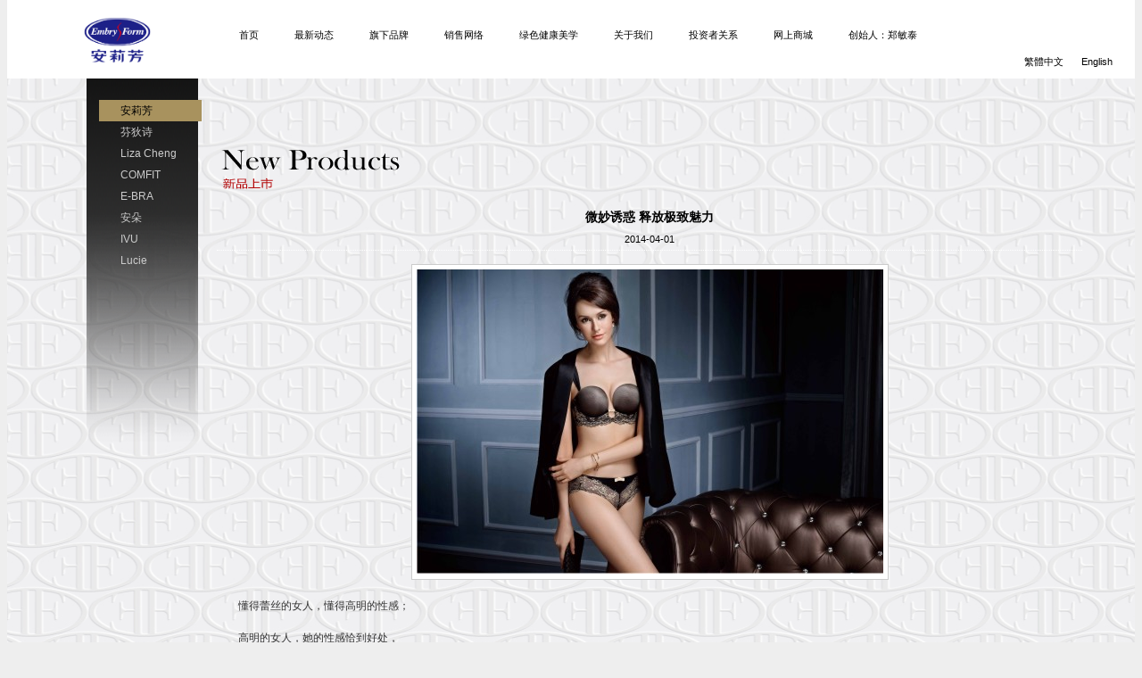

--- FILE ---
content_type: text/html; charset=utf-8
request_url: https://www.embrygroup.com/index/news/detail/id/4975.html
body_size: 3856
content:
<!DOCTYPE html PUBLIC "-//W3C//DTD XHTML 1.0 Transitional//EN" "http://www.w3.org/TR/xhtml1/DTD/xhtml1-transitional.dtd">
<html xmlns="http://www.w3.org/1999/xhtml">
<head>
<meta http-equiv="Content-Type" content="text/html; charset=utf-8" />
<title>安莉芳控股有限公司</title>
<meta name="Keywords" content="安莉芳控股有限公司自1975年在开曼群岛注册成立，经过三十多年的经营，本着\'扎根香港、北望神州、放眼世界\'的业务发展方向，集团将总部设于香港。
集团旗下的产品种类包括胸围、内裤、紧身衣、泳衣、韵律服、睡衣、袜裤和孕妇 / 哺乳内衣
安莉芳集团、安莉芳网站、安莉芳集团网站" />
<meta name="Description" content="安莉芳控股有限公司自1975年在开曼群岛注册成立，经过三十多年的经营，本着\'扎根香港、北望神州、放眼世界\'的业务发展方向，集团将总部设于香港。
集团旗下的产品种类包括胸围、内裤、紧身衣、泳衣、韵律服、睡衣、袜裤和孕妇 / 哺乳内衣
安莉芳集团、安莉芳网站、安莉芳集团网站"/>
<link type="text/css" rel="stylesheet" href="/static/cn/css/main.css" />
</head>
<body oncontextmenu="return false">
<div class="wrap">
  <!-- header -->
  ﻿<div class="header" id="Header">
    <h1>
        <a href="/index/index/index.html"><img src="/static/cn/img/logo_embry.png" style="max-width: 215px; max-height: 52px;" /></a>
    </h1>
    <!-- main_nav -->
    <ul class="main_nav">
        <li class="navi_index"> <a href="/" >首页</a>
        </li>
        <li class="navi_news"> <a href="/index/news/index/category_id/120.html" >最新动态</a>
            <ul>
                <li><a href="/index/news/index/category_id/120.html">热点新闻</a></li>
                <li><a href="/index/news/newproducts/category_id/13.html">新品上市</a></li>
                <li><a href="/index/news/promotions/category_id/104.html">了解更多</a></li>
            </ul>
        </li>
        <li class="navi_brand"> <a href="javascript:;">旗下品牌</a>
            <ul>
                <li><a href="/index/index/embryform.html">安莉芳</a></li>
                <li><a href="/index/index/fandecie.html">芬狄诗</a></li>
                <li><a href="/index/index/lizacheng.html">Liza Cheng</a></li>
                <li><a href="/index/index/comfit.html">Comfit</a></li>
                <li><a href="/index/index/ebra.html">E-BRA</a></li>
                <li><a href="/index/index/iadore.html">安朵</a></li>
                <li><a href="/index/index/ivuforyou.html">IVU</a></li>
                <li><a href="/index/index/lucie.html">EMBRYKIDS</a></li>
            </ul>
        </li>
        <li class="navi_shoplist"> <a href="/index/sales_network/index.html" >销售网络</a>
        </li>
        <li class="navi_professional"> <a href="/index/news/underwearexpert.html" >绿色健康美学</a>
            <ul>
                <li><a href="/index/news/underwearexpert/category_id/26.html">设计</a></li>
                <li><a href="/index/news/underwearexpert/category_id/27.html">工艺</a></li>
                <li><a href="/index/news/underwearexpert/category_id/28.html">绿色健康</a></li>
                <li><a href="/index/news/underwearexpert/category_id/29.html">独有技术</a></li>
                <!--<li><a href="/index/news/underwearexpert/category_id/30.html">蓝丝带行动</a></li>-->
            </ul>
        </li>
        <li class="navi_about"> <a href="/index/about/index.html" >关于我们</a>
        </li>
        <li><a href="/index/investor_relations/index.html" >投资者关系</a></li>
        <li><a target="_blank" href="https://d.weimob.com/d/1_11_t72mtf">网上商城 </a></li>
        <li><a href="/index/about/index/category_id/33.html">创始人：郑敏泰</a></li>

    </ul>
    <!-- //main_nav -->
    <!--
    <div class="ico-two">
        <a href="/index/news/yiruwei.html" class="yrw" target="_blank"><img src="/static/cn/img/yrw.png" alt=""></a>
        <a href="/index/news/cupmima.html" class="yrw cup1234" target="_blank"></a>
    </div>-->
    <ul class="lang">
        <li>
                        <a href="/index/index/changelang/lang/zh-tw.html">繁體中文</a>         </li>
        <li><a href="/en/">English</a></li>
    </ul>
</div>
  <!-- //header -->
  <!-- container -->
  <div class="container news_detail">
    <div class="side_menu">
      <ul>
        <li><a href="/index/news/newproducts/category_id/13.html" class="on">安莉芳</a></li>
        <li><a href="/index/news/newproducts/category_id/14.html">芬狄诗</a></li>
        <li><a href="/index/news/newproducts/category_id/74.html">Liza Cheng</a></li>
        <li><a href="/index/news/newproducts/category_id/15.html">COMFIT</a></li>
        <li><a href="/index/news/newproducts/category_id/16.html">E-BRA</a></li>
	<li><a href="/index/news/newproducts/category_id/79.html">安朵</a></li>
          <li><a href="/index/news/newproducts/category_id/81.html">IVU</a></li>
         <li><a href="/index/news/newproducts/category_id/95.html">Lucie</a></li>
      </ul>
    </div>
    <div class="fix">&nbsp;</div>
    <h2><img src="/static/cn/img/newproducts_tit_zh_cn.png" alt="New Products 新品上市" /></h2>
    <div class="news_container">
      <h3>微妙诱惑 释放极致魅力<br />
        <span>2014-04-01</span></h3>
      <div class="news_txt">
      <div class="s_pic">
	<img alt="" src="/Public/pic/2014/0401/1989e9001cce0f24c3e020c9e409ab3e.jpg" style="width: 523px; height: 341px;" /><img alt="" src="/Public/pic/2014/0401/0268f849a4cc3a1c545c004e37f77a33.jpg" style="width: 523px; height: 341px;" /></div>
<p>
	懂得蕾丝的女人，懂得高明的性感；</p>
<p>
	高明的女人，她的性感恰到好处，</p>
<p>
	高明得让人无法挑剔。</p>
<p>
	高明的性感，是透与露的微妙拿捏，</p>
<p>
	是若隐若现的诱惑艺术；</p>
<p>
	是捉摸不透的致命武器，</p>
<p>
	是暗夜里涌动的性感魅力。</p>
<p>
	安莉芳独特专利技术，Heart Space Design 超低心位，</p>
<p>
	以＂U型骨架＂支撑内衣，配合立体罩杯或束衣设计，</p>
<p>
	完美承托胸型，绽放优美线条，让女性随意搭配低领礼服或低胸外衣。</p>
<p>
	性感无曝露之忧，是派对着装的秘密武器，也是视觉的惊艳享受。在追求极致视觉美感的同时,展现高调的性感。奢华气质、时尚艺术、精致工艺，弥漫在高贵的质感中，尽现在设计的灵光上，缠绵在蕾丝的锦织里，精品内衣的精彩演绎。<br />
	这就是安莉芳PARTY BRA。</p>
      </div>
    </div>
  </div>
  <!-- //container -->
  <div class="footer"> <span class="fl"> <!--<a target="_blank" href="/index/about/index.html">关于我们</a> --><a target="_blank" href="/index/about/recruitment.html">人才招聘</a> <a target="_blank" href="/index/news/detail/id/834.html">联系我们</a> <a target="_blank" href="/index/news/ecard.html">电子贺卡</a></span> <span class="fr gov"><span><a target="_blank" href="http://www.sznet110.gov.cn/netalarm/index.jsp" class="img"><img width="20" height="20" src="/static/cn/img/sznet110baoting.png"></a><a target="_blank" style="padding-left: 4px; padding-right: 4px;" href="http://www.sznet110.gov.cn/webrecord/innernet/Welcome.jsp?bano=4403211900507" class="img"><img width="17" src="/static/cn/img/sznet110wangan.png"></a><a href="//szcert.ebs.org.cn/589860ba-121f-4de8-8099-93dc1737a73a" style="padding-left: 4px; padding-right: 4px;" target="_blank"><img src="//szcert.ebs.org.cn/Images/govIcon.gif" title="深圳市市场监督管理局企业主体身份公示" alt="深圳市市场监督管理局企业主体身份公示" width="15" height="21" border="0" style="border-width:0px;border:hidden; border:none;"></a></span></span><span class="copyright">&copy; 2017 安莉芳控股有限公司 版权所有。 <a href="http://beian.miit.gov.cn">粤ICP备05065372号</a>　<span style="color: #000;">备案编号： 4403211900507</span></span></div>
<script type="text/javascript" src="/static/cn/js/jquery-1.4.2.min.js"></script>
<script type="text/javascript" src="/static/cn/js/main.js"></script>
<script type="text/javascript">
$(function(){
	var source = "";
	var source_url = "";
	$('#source').bind('change', function() {
		$.ajax({
		  url: "/index/sales_network/city.html",
		  data: $("#frm1").serialize(),
		  type: 'POST',
		  success: function(res){
			$('#source_url').empty().append("<option value=''>地区</option>");
			if (res != '')
			{
				arr = res.split(",");
				
				for(var i=0; i < arr.length; i++) {
					var _selected = '';
					if(arr[i] === source_url) {
						_selected = " selected = 'selected'";
					}
					$('#source_url').append("<option value='"+arr[i]+"'"+_selected+">"+arr[i]+"</option>");
				}
			}
		  }
		});
	});
	/*$('li[brand]').bind('click', function() {
		$('li[brand]').removeClass("on");
		$(this).addClass("on");
		$('#pid').val($(this).attr("brand"));
		$('#frm1').submit();
	});	*/
	if(source != '') {
		$('#source').change();
	}
});
</script>

<!--[if IE 6]>
<script type="text/javascript" src="/static/cn/js/DD_belatedPNG_0.0.8a-min.js"></script>
<script type="text/javascript">
	DD_belatedPNG.fix('*');
</script>
<![endif]-->
<div style=display:none;>
<script type="text/javascript">
 var _bdhmProtocol = (("https:" == document.location.protocol) ? " https://" : " http://");
 document.write(unescape("%3Cscript src='" + _bdhmProtocol + "hm.baidu.com/h.js%3F76b6b8c3b2cbfb577c3a96466f8678bc' type='text/javascript'%3E%3C/script%3E"));
</script>

</div>
 </div>
<script defer src="https://static.cloudflareinsights.com/beacon.min.js/vcd15cbe7772f49c399c6a5babf22c1241717689176015" integrity="sha512-ZpsOmlRQV6y907TI0dKBHq9Md29nnaEIPlkf84rnaERnq6zvWvPUqr2ft8M1aS28oN72PdrCzSjY4U6VaAw1EQ==" data-cf-beacon='{"version":"2024.11.0","token":"923f663161f04b3ca91f004376e49cb6","r":1,"server_timing":{"name":{"cfCacheStatus":true,"cfEdge":true,"cfExtPri":true,"cfL4":true,"cfOrigin":true,"cfSpeedBrain":true},"location_startswith":null}}' crossorigin="anonymous"></script>
</body>
</html>



--- FILE ---
content_type: text/css
request_url: https://www.embrygroup.com/static/cn/css/main.css
body_size: 5705
content:
@charset "utf-8";
/*reset*/
body,div,dl,dt,dd,ul,ol,li,h1,h2,h3,h4,h5,h6,pre,form,fieldset,textarea,p,blockquote,th,td,a { padding: 0;margin: 0; color:#000; text-decoration:none;}
table { border-collapse: collapse;border-spacing: 0;}
fieldset,img { border: 0;}
address,caption,cite,code,dfn,em,th,var { font-weight: normal;font-style: normal;}
ol,ul { list-style: none outside none;}
caption { text-align: left;}
h1,h2,h3,h4,h5,h6 {font-weight: normal;font-size: 100%;}
q:before,q:after { content:'';}
a{outline:0;}


/**/
body{background:#eee;}
h1{ display:none;}
p{color:#fff; line-height:18px;}
.bd5{border:solid 5px #fff;}
.btdot1{border-top:dotted 1px #fff;}
.bbdot1{border-bottom:dotted 1px #4c4c4a;}
.fl{float:left;}
.fr{float:right;}

.wrap{ width:1264px; margin:0 auto; position:relative; background:#fff; overflow:hidden;}

/* 添加义乳围ICON*/
.yrw { right:119px; top:25px; position:absolute;}
.yirwcontent { height:688px; background:url(../img/yrwbg.jpg) no-repeat; }
.yirwcontent .swiper-container { height:688px; }
.yrw-prev, .yrw-next { width:100px; display: none; cursor: pointer; height:100%; z-index: 10; position: absolute; top:50%; margin-top:-50px; background: url(../img/yrwbtn.png) no-repeat; }
.yrw-prev { left:20px; }
.yrw-next { right:20px; background-position: right top; }

.cup1234 { width:100px; height:100px; background:url(../img/cupicon.png) no-repeat; }
.cup1234:hover { background-position:left bottom; }


.header{ position:absolute; top:0; left:0; width:1264px; height:88px; background:#fff; overflow:hidden; z-index:100;  font-family:Arial,MingLiU;}
.header .ico40years { position: absolute; right:25px; top: 10px;}
.header .ico40years img { width: 50px; }
h1{ position:absolute; left:16px; top:19px; display:block; width:219px; height:60px;}
h1 a{ position:absolute; left:0; top:0; display:block; width:219px; height:60px; overflow:hidden;}
.main_nav{float:left; margin:30px 0 0 240px; display:inline;}
.main_nav li{float:left; font:normal 11px/18px Arial,MingLiU; position:relative;}
.main_nav li a{padding:0 20px;}
.main_nav li a.current{color:#a8925e;}
.main_nav li a:hover{color:#a8925e;}
.main_nav li ul{display:none; position:absolute; left:0; top:18px; width:150px; white-space:nowrap;}
.main_nav li li{float:none; padding-right:0;}
.main_nav li li a{padding:0 0 0 20px;}
.main_nav li li a:hover{background:url(../img/bg_navi.gif) no-repeat 12px center;}

.lang{ position:absolute; top:60px; right:15px;}
.lang li{float:left; font:normal 11px/18px Arial,MingLiU;}
.lang li a{padding:0 10px;} 
.lang li a.current{color:#a8925e;}
.lang li a:hover{color:#a8925e;}

/*.container{ position:relative; width:1264px; height:688px; margin:88px 0 0; overflow:hidden; font-family:Arial; font-size:12px; float:left; display:inline;}*/
.container{ position:relative; width:1264px; margin: 0 auto; margin-top: 88px; font-family:Arial; font-size:12px; float:left; display:inline; min-height:688px; height:auto!important; height:688px; overflow:visible;}
.baom { position: absolute; right:10px; width:100px; bottom:0; z-index: 100; }

.baom img { width: 100px;}
.baom .close { position: absolute; right:5px; top:5px; }
.baom .close img { width: 10px; cursor: pointer;}

.footer{ float:left; width:1248px; height:24px; padding:0 8px; line-height:24px; font:normal 11px/24px Arial; color:#9c9c9c;  font-family:Arial,MingLiU; background:#fff;}
.footer .fl{float:left;}
.footer .fl a{ margin:0 8px; color:#9c9c9c;}
.footer .copyright{float:right;}
.footer .gov { padding: 0 0 0 8px; }

.year35{ background:url(../img/year35_bg.jpg) no-repeat;}
.year35 h2{margin:109px 0 0 29px;}
.year35 p{ margin:18px 0 0 29px;}
.year35 p a{margin-right:1px;}
.year35 .btn{ float:left; line-height:25px; margin:30px 0 0 29px; width:120px; height:25px; padding-left:17px; font:normal 12px/25px SimSun;color:#fff; background:#a8925e url(../img/ico_arw_right.gif) no-repeat 115px center;}
.year35 .btn2{ float:left; line-height:25px; margin:30px 0 0 29px; width:130px; height:25px; padding-left:17px; font:normal 12px/25px SimSun;color:#fff; background:#a8925e url(../img/ico_arw_right.gif) no-repeat 125px center;}

.side_menu{ position:absolute; top:0px; width:125px; padding:14px 0 0 4px; line-height:24px;z-index: 2;}
.side_menu li{color:#ccc; padding-left:10px;}
.side_menu li a{color:#ccc; line-height:24px; padding-left:24px; display:block; width:91px;}
.side_menu li a.current,.side_menu li a:hover{ color:#a8925e;}
.side_menu ul{padding:10px 0 10px;}
.side_menu li ul{display:none;}
.side_menu li.current ul{display:block;}
.side_menu li li{padding-left:36px;}
.side_menu li li a{padding-left:0; width:79px; width:85px; line-height:24px;}
.side_menu .on{background:#a8925e; color:#000; padding-left:24px;}
.side_menu .open{background:#a8925e url(../img/ico_arw_down.gif) no-repeat 9px center;}
.side_menu li a:hover{background:#a8925e; color:#000;}
.side_menu li li a:hover{color:#a8925e; background:none;}
.side_menu .open:hover{background:#a8925e url(../img/ico_arw_down.gif) no-repeat 9px center;}

.aboutus{ background:url(../img/aboutus_bg.jpg) no-repeat; }
/*.aboutus .side_menu{left:89px; height:393px; background:url(../img/aboutus_sidemenu_bg.jpg) no-repeat;}*/
.aboutus .side_menu{ background:url(../img/newsdetail_sidemenu_bg.png) no-repeat; height:449px; left:90px;}
.aboutus h2{ margin:131px 0 0 244px;}
.aboutus h3{ font-size:14px; margin:28px 0 18px 244px; font-weight:bold;}
.aboutus p{ width:530px; margin:0 0 0 244px; color:#000000; margin-bottom:14px;}

.news{ background:url(../img/news_bg.jpg) no-repeat;}
.news .side_menu{left:89px; height:127px; background:url(../img/news_sidemenu_bg.jpg) no-repeat;}
.news h2{ margin:80px 0 0 233px;}
.news_list{margin:15px 0 0 232px; width:550px; border-top: dotted 1px #000;}
.news_list li{overflow:hidden; _zoom:1;color:#000; padding:15px 1px; border-bottom:dotted 1px #fff; height:80px; overflow:hidden;}
.news_list .news_pic{float:left; width:140px; height:82px; margin:0;}
.news_list .news_pic img{border:solid 5px #fff;}
.news_list dl{float:right; width:390px;}
.news_list dl dt{ margin-bottom:8px;}
.news_list dl dt a{font-weight:bold; color:#000;padding-left:18px;  background:url(../img/ico_list_01.gif) no-repeat left center;}
.news_list dl dd{ padding-left:18px; line-height:14px; height:44px; overflow:hidden;}
.news_list dl dd a{ color:#000;}
.news_list dl dd a:hover{ text-decoration:underline;}
.news_list dl dd a em{color:#c10202;}


.news_main{width:527px; border-top: dotted 1px #818488;}
.news .news_main{margin:15px 0 0 232px; }
.newproducts .news_main{margin:15px 0 0 611px;}
.events_main{width:552px; margin:12px 0 0 655px; border-top: dotted 1px #818488;}
.news_main h4,.events_main h4{text-align:center; font-weight:bold; font-size:14px; color:#333; margin:10px;}
.news_content,.events_content{height:300px; overflow-y:scroll;}
.news_content p,.events_content p{margin:0 15px 20px; line-height:18px;}

.pagebtn{clear:both; margin:10px 0; float:right;}
.pagebtn a{float:left; width:16px; height:15px; text-indent:-9999px; overflow:hidden; background-image:url(../img/bg_pagebtn.gif); margin-left:10px;}
.pagebtn .prev{background-position:0 0;}
.pagebtn .next{background-position:-16px 0;}

.pagebtn2 {padding:10px 0 0 400px}
.pagebtn2 a{float:left; width:16px; height:15px; background:url(../img/bg_pagebtn.gif); margin-right:10px; text-indent:-9999px; overflow:hidden; line-height:15px;}
.pagebtn2 .prev{background-position:0 0;}
.pagebtn2 .next{background-position:-16px 0;}
.pagebtn2 .back{background:#a8925e; width:37px; text-align:center; text-indent:0; color:#fff; margin-left:40px;}

.newproducts{ background:url(../img/newproducts_bg.jpg) no-repeat;}
.newproducts .side_menu{left:89px; height:233px; background:url(../img/newproducts_sidemenu_bg.jpg) no-repeat;}
.newproducts h2{ margin:131px 0 0 611px;}
.newproducts .news_list{margin-left:611px;}

.newshop{ background:url(../img/newshop_bg.jpg) no-repeat}
.newshop .side_menu{left:89px; height:233px; background:url(../img/newproducts_sidemenu_bg.jpg) no-repeat;}
.newshop h2{ margin:131px 0 0 611px;}
.newshop .news_list{margin-left:611px;}
.shop_info{ position:relative; margin:15px 0 20px 611px; width:446px; height:138px; background:url(../img/newshop_bg_s.png) no-repeat;}
.ico_newshop{position:absolute; left:4px; top:0;}
.img_shop{float:left; width:117px; height:117px; margin:6px 0 0 10px;}
.shop_info dl{float:left; width:286px; margin:10px 0 0 17px;}
.shop_info dt{ padding-left:15px; color:#4c4c4a; background:url(../img/ico_list_01.png) no-repeat left center;}
.shop_info dd{ padding-left:15px; color:#4c4c4a}
.shop_info dd.info{height:65px; margin-top:10px;}
.shop_info dd.map a{float:right; padding:5px 30px 0 0; background:url(../img/ico_map.gif) no-repeat right center;}
.shop_info a{ color:#4c4c4a;}
.newshop p{margin:0 0 15px 620px; width:440px;}

.shoplist{ background:url(../img/shoplist_bg.jpg) no-repeat;}
.shoplist .side_menu{left:84px; height:300px; background:url(../img/newsdetail_sidemenu_bg.png) no-repeat 0 -100px;}
.shoplist h2{ margin:50px 0 0 280px;}
.shoplist_info{ border-top: dotted 1px #818488; margin:15px 0 0 323px; padding:12px 0 0; width:916px;}
.shoplist_info li{float:left; display:inline;}
.shoplist_info .shop_info{margin:0 12px 20px 0;}
.shoplist_info .mr0{margin-right:0;}
.shoplist_info .shop_info dt{line-height:18px; color:#000; padding-left:0; background:none;}
.shoplist_info .shop_info dd{line-height:18px; color:#818488; padding-left:0;}
.shoplist_info .shop_info dd.info{height:75px; margin-top:0px;}
.shoplist_info .pagebtn{margin-right:10px;}

.events{ background:url(../img/events_bg2.jpg) no-repeat;}
.events .side_menu{left:474px; height:125px; background:url(../img/events_sidemenu_bg.jpg) no-repeat;}
.events h2{ margin:88px 0 0 655px;}
.events_list{ width:552px; margin:12px 0 0 655px;}
.events_list ul{ border-top: dotted 1px #fff; border-bottom:dotted 1px #fff; overflow:hidden; _zoom:1;}
.events_list li{float:left; width:138px; height:182px; overflow:hidden; padding:20px 0 22px; background:url(../img/bg_list_events.png) no-repeat 0 20px;}
.events_list li.on{ background:url(../img/bg_list_events.png) no-repeat -139px 20px;}
.events_list li img{margin:6px 0 0 10px;}
.events_list li p{padding:2px 16px 0 24px;}
.events_list li p a{color:#818488; line-height:14px;}
.events_list li.on p a{color:#000;}

.main_left{ width:260px; float:left; margin-left:246px; display:inline;}
.main_left p{line-height:18px; margin-bottom:18px;}
.main_right{ width:650px; float:right; margin:228px 60px 10px 0; display:inline;}
.main_right h4{ padding-bottom:8px; border-bottom:dotted 1px #818488;}

.year35_main{ background:url(../img/year35_main_bg.jpg) no-repeat;}
.year35_main h2{ margin-top:127px;}
.year35_main h3{ margin:26px 0 13px;}

.fandecie_main{ background:url(../img/fandecie_main_bg.jpg) no-repeat;}
.fandecie_main h2{ margin-top:169px;}
.fandecie_main h3{ margin:24px 0 18px;}

.fandecie{ background:url(../img/fandecie_bg.jpg) no-repeat;}
.fandecie h2{ margin:120px 0 0 520px;}
.fandecie h3{ margin:0 0 0 520px;}
.fandecie p{ margin:0 0 0 529px;}
.fandecie .btn{ display:block; margin:9px 0 0 884px; width:75px; height:25px; padding-left:16px; font:normal 12px/25px SimSun;color:#fff; background:#a8925e url(../img/ico_arw_right.gif) no-repeat 72px center;}

.list{overflow:hidden; _zoom:1; padding-left:10px;}
.list li{float:left; width:150px; height:150px; padding:20px 0; margin-right:50px;}
.list li.last{margin-right:0;}
.list li img{border:solid 5px #fff;}
.list li p{ margin-top:12px; padding-left:18px; background:url(../img/ico_list_01.png) no-repeat 3px 4px; *bac1kground:url(../img/ico_list_01.png) no-repeat 3px 2px; background:url(../img/ico_list_01.png) no-repeat 3px 2px\0;}
.list li p a{color:#000; line-height:14px;}

.list_zl{overflow:hidden; _zoom:1; margin:10px 0 0 200px; width:600px; border-top: dotted 1px #fff; }
.list_zl li{float:left; width:150px; height:120px; padding:20px 0; margin-right:45px; display:inline;}
.list_zl li img{}
.list_zl li p{ margin:12px 0 0; padding-left:18px; background:url(../img/ico_list_01.png) no-repeat 3px 4px; *bac1kground:url(../img/ico_list_01.png) no-repeat 3px 2px; background:url(../img/ico_list_01.png) no-repeat 3px 2px\0; width:100px;}
.list_zl li p a{color:#000; line-height:14px;}

.news_detail{ background:url(../img/blankbg.jpg) center center no-repeat; background-attachment:fixed; overflow:hidden;_zoom:1; position:relative; min-height:688px; height:auto!important; height:688px; overflow:visible;}
.news_detail h2{margin:80px 0 0 240px;}
.news_detail .side_menu{ left:89px; height:449px; background:url(../img/newsdetail_sidemenu_bg.png) no-repeat;}
.news_container{width:970px; margin:20px 0 30px 235px;}
.news_container h3{text-align:center; font:bold 14px/24px SimSun; color:#000;}
.news_container h3 span{font:normal 11px/24px Arial; color:#000;}
.news_txt{ border-top:dotted 1px #fff; border-bottom:dotted 1px #000; padding:15px 0;}
.news_txt div{ color: #fff; }
.news_txt div a,.news_txt table td{ color: #fff; }
.news_txt p{line-height:18px; margin-bottom:18px; text-indent:24px;}
.news_txt h5{font-weight:bold; color:#fff;}
.news_txt .news_detail_con_pic{ text-align:center;}
.news_txt  img,.news_txt .news_detail_con_pic img{border:solid 1px #ccc; padding:5px; background:#fff; width:600px; margin:0 auto; display:block;}
.news_txt .b_video img{ width:89px; height:27px; padding:0; border:none;}
.news_txt span{display:block; text-align:center;}


.investor_relations{ background:url(../img/newsdetail_bg.jpg) no-repeat;}
.investor_relations .side_menu{left:88px; height:333px; background:url(../img/relations_sidemenu_bg.jpg) no-repeat;}
.investor_relations h2{margin:138px 0 0 244px;}
.relations_content{margin-left:244px; width:970px;}
.code{text-align:right; color:#fff; border-bottom:dotted 1px #fff; padding-bottom:5px;}
.company_info{border-collapse:collapse;}
.company_info  caption{ font-weight:bold; font-size:14px; color:#fff; padding:10px 0;}
.company_info th,.company_info td{text-align:left; vertical-align:top; color:#333; line-height:18px; padding:5px 0;}
.company_info td strong{ color:##A8925E;}

.company_info th{ white-space:nowrap;}
.company_info a{color:#333; text-decoration:underline;}
.news_container p{ color:#333; }
.professional{ background:url(../img/professional_bg.jpg) no-repeat;}
.professional h2{margin:158px 0 20px 200px;}
.professional .side_menu{ left:51px; height:469px; background:url(../img/newsdetail_sidemenu_bg.png) no-repeat;}
.professional p{margin:10px 0 25px 200px; line-height:18px; width:540px;}

.pro_list{ width:540px; margin:0 0 0 200px; overflow:hidden; _zoom:1;}
.pro_list li{float:left; width:270px; height:70px; padding:15px 0;}
.pro_list dl{float:left; width:130px; padding-left:20px; background:url(../img/ico_list_01.png) no-repeat 7px 3px;}
.pro_list dl a{
	color: #000;
}
.pro_list li.special{width:500px;}

.blueribbon{background:url(../img/blankbg.jpg) no-repeat;}
.blueribbon h2{ margin:157px 0 0 200px;}
.blueribbon h3{margin:20px 0 10px 200px;}
.blueribbon p{width:542px; }
.list_pro{ width:542px; margin:0 0 0 200px; padding-top:12px; overflow:hidden;  line-height:18px;}
.list_pro dt{ padding-left:24px; background:url(../img/ico_list_01.png) no-repeat 6px center;}
.list_pro dt a{font-weight:bold; color:#4c4c4a;}
.list_pro dd{ padding-left:24px; height:36px; margin-bottom:20px; overflow:hidden;}
.list_pro dd a{ color:#4c4c4a;}
.list_pro dd em{ color:#db0409;}

.green{background:url(../img/green_bg.jpg) no-repeat;}
.green h2{ margin:107px 0 0 200px; padding-bottom:16px; width:530px;}
.green h3{margin:20px 0 0 200px; font:bold 14px/18px SimSun; color:#4c4c4a;}
.green p{width:530px;}

.design h2{width:530px; padding-bottom:10px;}
/* popup */
.mask{ position:absolute; display:none; left:0; top:0; width:1264px; height:688px; background:#000; filter:alpha(opacity=40);-moz-opacity: 0.4;opacity: 0.4; }
.showbig{ position:absolute; display:none; top:145px; left:308px; width:647px; height:390px; padding-top:10px; background:#fff url(../img/bg_showbig.png) no-repeat;background-size: 100% 100%;}
.showbig .close{ position:absolute; right:-6px; top:-5px; cursor:pointer;}
.showbig .big_pic{width:629px; height:339px; margin:5px 0 0 5px;}
.showbig p{text-align:center; margin:10px 0 0; width:630px;}
.showbig .video{ width:600px; margin:10px auto 0;}

.news_txt .showbig{ left:400px; top:200px;}
.showbig .close img{ width:24px; height:24px; margin:0; padding:0; border:none; background:none;}

/* fix position */
.fix{clear:both; height:0; font-size:0;}

/* slide */
.slide_box{position:relative; overflow:hidden;}
.slide_box .item{float:left;}
.slide_content{position:absolute;}

.news .slide_box{ width:527px; height:444px;}
.news .slide_box .item{width:527px; height:444px; padding:0;}

.newproducts .slide_box{ width:527px; height:111px;}
.newproducts .slide_box .item{width:527px; height:111px; padding:0;}

.events .slide_box{ width:552px; height:452px;}
.events .slide_box .item{ width:552px; height:452px;}

.shoplist_info .slide_box{ width:916px; height:316px;}
.shoplist_info .slide_box .item{ width:916px; height:316px;}

.list_pic .slide_box{ width:650px; height:160px;}
.list_pic .slide_box .item{ width:650px; height:160px;}
.list_video .slide_box{ width:650px; height:160px;}
.list_video .slide_box .item{ width:650px; height:160px;}

.slide_content2{width:650px; overflow:hidden; position:relative; height:160px;}
.slide_content2 ul{ position:absolute; left:0; top:0; width:3000px;}

.grouppresident{ width:560px; border-top:dotted 1px #fff; margin:15px 0 0 244px; padding-top:20px;}
.grouppresident p{float:right; width:320px; margin:0 3px 15px 0;}

.ceo img{ margin:0 20px 10px 0;}
.ceo p{ float:none; width:auto; margin: 0 0 8px 0;}

/* milestones */
.milestones li{ padding-top:20px;  border-top:dotted 1px #818488;}
.milestones table{ width:100%;}
.milestones th,.milestones td{vertical-align:top; text-align:left; color:#4b4b4b;}
.milestones th{font-weight:bold;}
.milestones td{padding-bottom:20px;}
.milestones .p1{width:120px;}
.milestones .p2{ width:415px; padding-left:40px; background:url(../img/ico_list_01.gif) no-repeat 20px 5px;}
.milestones .p3{ width:415px; padding-left:40px; }
.milestones img{background:#fff; padding:5px; border:none;}

.investor .side_menu li li{padding-left:24px;}

.hottopics{ background:url(../img/hottopics_bg.jpg) no-repeat;}
.hottopics .side_menu{left:447px; height:282px; background:url(../img/hottopics_sidemenu_bg.jpg) no-repeat;}
.hottopics h2{margin: 78px 0 12px 610px;}
.hottopics .news_list{margin:0 0 0 610px;}
.hottopics .news_list .first{ height:220px; text-align:center;}
.hottopics .news_list .first .news_pic{ width:515px; height:187px; margin:0 0 10px 5px; }
.hottopics .news_list .first .news_pic img{ width:505px; height:177px;}
.hottopics .news_list .first a{font-weight:bold;}

.contactus{ /background:url(../img/newsdetail_bg.gif) repeat-y; overflow:hidden;_zoom:1; position:relative; min-height:688px; height:auto!important; height:688px; overflow:visible;}
.contactus .side_menu{left:89px; height:393px; background:url(../img/aboutus_sidemenu_bg.jpg) no-repeat;}
.contactus h2{ margin:131px 0 0 244px;}
.contactus .trp{position:absolute; right:0px; top:23px; display:none;}

.table_add{ border-top:solid 1px #ccc; border-left:solid 1px #ccc; margin:10px 0;}
.table_add th,.table_add td{border-right:solid 1px #ccc; border-bottom:solid 1px #ccc; padding:5px;}

.ecard{ background:url(../img/ecard_bg.jpg) no-repeat; overflow:hidden; _zoom:1; height:812px;}
.ecard h2{margin:80px 0 0 180px;}
.ecard .side_menu{ left:30px; height:449px; background:url(../img/newsdetail_sidemenu_bg.png) no-repeat;}
.ecard_cont{ width:800px; margin:10px 0 0 180px; border-top:dotted 1px #4c4c4a; position:relative; padding-top:20px;}
.ecard h5{color:#a8925e; font-weight:bold; margin:10px 0;}
.ecard table{ clear:both; margin-top:20px;}
.ecard table th{text-align:right; padding:5px; vertical-align:top; color:#4c4c4a; font-weight:bold;}
.ecard table td{text-align:left; padding:5px;}
.ecard .w1{ border:solid 1px #ccc; width:100px;}
.ecard .w2{ border:solid 1px #ccc; width:200px;}
.ecard textarea.w400{height:60px; width:400px; border:solid 1px #ccc;font-size:12px; color:#ccc; font-weight:bold;}
.ecard .s1,.ecard .s2{ width:70px; height:25px; background:#a8925e; border:none; color:#fff;}
.card_flash{ padding:5px; background:#fff; border:solid 1px #ccc; float:left;}

/*sales_network*/
.s_network{  margin:15px 0 0 280px; padding:12px 0 0; width:820px;}
.search_network {margin-bottom:20px; color:#000;}
.search_network select{ width:150px; margin-right:10px;}
.search_network input{background:#a8925e; color:#fff; border:none;}
.sales_network li{ float:left; overflow:hidden;color:#000000; background:url(../img/ico_list_01.gif) no-repeat left 4px; padding-left:15px; width:245px; height:75px; line-height:18px; margin-right:20px;}
.sales_network li.last{margin-right:0;}
.sales_network li h5{font-weight:bold;}
.sales_network li p { color:#000; }

.joinus .side_menu{left:84px; height:300px; background:url(../img/newsdetail_sidemenu_bg.png) no-repeat 0 -100px;}
.joinus h2{ margin:50px 0 0 280px;}
.s_joinus{  margin:15px 0 0 280px; padding:12px 0 0; width:820px;}

.video_list{margin:0 0 0 200px; width:600px; border-top: 1px dotted #fff; margin-top:10px;}
.video_list p{margin:12px 0 0; width:auto;}

.b_list{ height:138px; padding:10px; width:650px; overflow:hidden; _zoom:1; border-top: dotted 1px #fff; border-bottom: dotted 1px #fff; margin-bottom:20px;}
.b_list li{float:left; width:145px; height:67px; overflow:hidden; margin-right:10px;}
.b_list li a{display:block; line-height:300px; overflow:hidden; width:145px; height:67px;}
.b_01{ background:url(../img/b_01.png) no-repeat 0 -67px;}
.b_02{ background:url(../img/b_02.png) no-repeat 0 -67px;}
.b_03{ background:url(../img/b_03.png) no-repeat 0 -67px;}
.b_04{ background:url(../img/b_04.png) no-repeat 0 -67px;}
.b_05{ background:url(../img/b_05.png) no-repeat 0 -67px;}
.b_06{ background:url(../img/b_06.png) no-repeat 0 -67px;}
.b_07{ background:url(../img/b_07.png) no-repeat 0 -67px;}
.b_08{ background:url(../img/b_08.png) no-repeat 0 -67px;}
.on .b_01,.on .b_02,.on .b_03,.on .b_04,.on .b_05,.on .b_06,.on .b_07,.on .b_08 { background-position:0 0;}

/* 2011-6-24 */
.news2{ background:url(../img/blankbg.jpg) no-repeat;}
.news2 .side_menu{left:89px; height:449px; background:url(../img/newsdetail_sidemenu_bg.png) no-repeat;}
.news2 h2{ margin:80px 0 0 233px;}
.news2 .news_list{ width:885px; padding:25px 45px 0 0;}
.news_list_p{ position:relative; float:left; width:405px; height:272px; background:#fff; padding:5px; overflow:hidden;}
.news_list_p li{ padding:0;}
.np_list{ width:405px; height:272px; overflow:hidden;}
.np_list li{ position:relative; width:405px; height:272px;  overflow:hidden; border:none; margin-bottom:10px;}
.np_list li h4{ position:absolute; left:0; bottom:0; width:100%; height:20px; background:url(../img/bg_nt.png);}
.np_list li h4 a{ line-height:20px; padding-left:10px; color:#e9d39a; height:20px;}
.np_list li a{ display:block; width:405px; height:272px; overflow:hidden;}
.np_list li img{ display: block;}

.num{ position:absolute; right:10px; bottom:10px;}
.num li{ float:left; width:10px; height:10px; overflow:hidden; padding:0; background-image:url(../img/ico_point.png); text-indent:-9999px; border:none; margin-left:5px; background-position:0 0;}
.num li.on{ background-position:-17px 0;}
.num li a{ display:block; text-decoration:none;}


.news_list_t { width:410px; float:right; display:inline;}
.news_list_t li{ padding:0; border:none;}
.news_list_t h3{ margin-bottom:8px;}
.news_list_t h3 a{font-weight:bold; color:#000; padding-left:18px;  background:url(../img/ico_list_01.gif) no-repeat left center;}
.news_list_t p{ padding-left:18px; line-height:14px; height:44px; overflow:hidden;}
.news_list_t p a{ color:#000;}
.news_list_t p a:hover{ text-decoration:underline;}
.news_list_t p a em{color:#c10202;}

.pagenew{ text-align:center; clear:both; }
.pagenew a,.pagenew span{ display:inline-block; width:10px; height:11px; margin-left:5px; font:normal 11px/11px Arial; vertical-align:middle; vertical-align:bottom;}
.pagenew span{ font-weight:bold; color:red;}

.s_pic{ width:533px; height:352px; overflow:hidden; margin:0 auto 20px; border:solid 1px #ccc;}
.s_pic img{ width:523px; height:342px; overflow:hidden; padding:5px; border:none;}

.professional .news_list_t p{ margin:0; width:auto;}
.professional .news_list_t h3{ margin:0 0 8px 0;}
.professional .news_list{ width:885px; padding:25px 45px 0 0; margin-left:200px;}
.blueribbon h2{ margin-top:100px;}

.honor{ background:#e2d2c5 url(../img/bg_honor.jpg) no-repeat;}
.honor .side_menu{ background:url(../img/newsdetail_sidemenu_bg.png) no-repeat; height:449px; left:90px;}
.honor_flash{ margin:0 0 0 240px; outline:none;}
.honor_flash object{ outline:none;}

.events2{ background:url(../img/events_bg2.jpg) no-repeat;}

.honor_detail{ background:url(../img/pover01.jpg) no-repeat;}
.page_next{ *margin-bottom:-2px;_margin-bottom:-4px;}
.new_article { background: #ffffff; }

.ico-two { position:absolute; left:930px; }
.ico-two .yrw { width:80px; position: absolute; left:0; right:auto; top:8px;}
.ico-two .yrw img { width:100%; }
.ico-two .yrw img { width:100%; }
.ico-two .cup1234 { left:100px; height:80px; top:4px; background-image:url(../img/cupicon2.png); }

/* 分页样式-通用 */
.pagination {width:100%;height:30px;line-height:30px;text-align: center;font-size: 0px;}
.pagination li {width:30px;height:30px;display:inline-block;color:#000;text-align: center;font-weight: bold;font-size: 12px;}
.pagination .active {color:#f00;}


--- FILE ---
content_type: application/javascript; charset=utf-8
request_url: https://www.embrygroup.com/static/cn/js/main.js
body_size: 1583
content:
var ua = navigator.userAgent.toLowerCase();  
var isIE = ua.indexOf("msie")>-1;  
var flash=0;  
if(isIE && ua.match(/msie ([\d.]+)/)[1] < 10)
{
    flash = 1;
}
$(function() {
	//slide
	var _cur = 1;
	var _sleft = $(".slide_btn .next");
	var _sright = $(".slide_btn .prev");
	_sleft.click(function(event){
		var _sbox =$(this).parent().parent().find(".slide_content");
		var _item = $(_sbox).find(".item");
		var _w =_item.width();
		var _num = _item.length;
		_sbox.width(_w*_num);
		if(_cur == _num){
			_sbox.animate({"left":"0"});
			_cur = 1;
		}else{
		_sbox.animate({"left":"-="+_w});
		_cur++;
		}
		event.preventDefault();
	});	
	_sright.click(function(event){
		var _sbox =$(this).parent().parent().find(".slide_content");
		var _item = $(_sbox).find(".item");
		var _w =_item.width();
		var _num = _item.length;
		_sbox.width(_w*_num);
		if(_cur == 1){
			_sbox.animate({"left":"-="+_w*(_num-1)});
			_cur = _num;
		}else{
		_sbox.animate({"left":"+="+_w});
		_cur--;
		}
		event.preventDefault();
	});	
	
	var _cur2 = 1;
	var _sleft2 = $(".slide_btn2 .next");
	var _sright2 = $(".slide_btn2 .prev");
	_sleft2.click(function(event){
		var _sbox =$(this).parent().parent().find(".list");
		var _item = $(_sbox).find("li");
		var _w =_item.width()+50;
		var _num = _item.length;
		if(_cur == _num ){
			_sbox.animate({"left":"0"});
			_cur = 1;
		}else{
		_sbox.animate({"left":"-="+_w});
		_cur++;
		}
		event.preventDefault();
	});	
	_sright2.click(function(event){
		var _sbox =$(this).parent().parent().find(".list");
		var _item = $(_sbox).find("li");
		var _w =_item.width()+50;
		var _num = _item.length;
		if(_cur == 1){
			_sbox.animate({"left":"-="+_w*(_num-1)});
			_cur = _num;
		}else{
		_sbox.animate({"left":"+="+_w});
		_cur--;
		}
		event.preventDefault();
	});	

	
	//main_navi
	var _h1 = $(".header").height();
	$(".navi_news").hover(function(){
		var _nav = $(this).find("ul");
		var _h2 = _nav.height();
		var _h3 = _h1 + _h2 -20;
		_nav.show();
		$(".header").stop().animate({height:_h3},"normal");
	},function(){
		var _nav = $(this).find("ul");
		_nav.hide();
		$(".header").stop().animate({height:_h1},"normal");
	});
	$(".navi_brand").hover(function(){
		var _nav = $(this).find("ul");
		var _h2 = _nav.height();
		var _h3 = _h1 + _h2 -20;
		_nav.show();
		$(".header").stop().animate({height:_h3},"normal");
	},function(){
		var _nav = $(this).find("ul");
		_nav.hide();
		$(".header").stop().animate({height:_h1},"normal");
	});
	$(".navi_professional").hover(function(){
		var _nav = $(this).find("ul");
		var _h2 = _nav.height();
		var _h3 = _h1 + _h2 -20;
		_nav.show();
		$(".header").stop().animate({height:_h3},"normal");
	},function(){
		var _nav = $(this).find("ul");
		_nav.hide();
		$(".header").stop().animate({height:_h1},"normal");
	});
	
	//events list
	$(".events_list li").hover(function(){
		$(this).addClass("on").css({"background-position":"-139px 20px"});	
	},function(){
		$(this).removeClass("on").css({"background-position":"0px 20px"});	
	});
	
	//
	$(".list a").click(function(){
		var _U = $(this).attr("ref");
			var _T = $(this).attr("title");

			if(_U!="" && _T !=""){
				var _H = "";
				if(_U.indexOf(".flv")>0 || _U.indexOf(".mp4")>0){
					_H = GetFlvHtml(_U);
				}else{
					_H = GetImageHtml(_U);
				}
				$("#ShowHtml").html(_H);
				$("#MTitle").html(_T);
				$(".mask").show();
				$(".showbig").show();
				if (_U.indexOf(".flv")>0){
					if (flvjs.isSupported()) {
						var videoElement = document.getElementById('videoElement');
						var flvPlayer = flvjs.createPlayer({
							type: 'flv',
							url: window.location.origin + _U
						});
						flvPlayer.attachMediaElement(videoElement);
						flvPlayer.load();
						flvPlayer.play();
					} else {
						console.log("not support")
					}
				}
			}
		return false;
	});
	$(".showbig .close").click(function(){
			$(this).parent().hide();
			$(".mask").hide();
			return false;
	});
	
	$(".b_video").click(function(event){
		event.preventDefault();
		$(".showbig").show();
	});

	$(".table_add tr:odd").css("background","#eaeaea");		
	//news2
	var showStart = 0;
	var showTime = 3000;
	var divTab = ".np_list li";
	var showNum = $(divTab).length;

	var show = function(){
		change(divTab,showStart);
		showStart++;
		if(showStart == showNum){showStart = 0;}
	}	
	$(".np_list li").removeClass("on");
	var change = function (divTab,i){	
		//$(".num li").eq(i).addClass("on").siblings().removeClass("on");
		$(".num li").eq(i).css("backgroundPosition","-17px 0px").siblings().css("backgroundPosition","0px 0px")
		$(".np_list li").eq(i).show().siblings().hide();
	}

	var autoTab = setInterval(show,showTime);
	
	$(".num a").click(function(event){
		event.preventDefault();
		//$(this).parent().addClass("on").siblings().removeClass("on");
		$(this).parent().css("backgroundPosition","-17px 0px").siblings().css("backgroundPosition","0px 0px")
		//var _i = $(this).parent().index();
		var _i = $(".num li").index($(this).parent());
		$(".np_list li").eq(_i).show().siblings().hide();
	});
	
	//news_detail
	var _s = $(".s_pic img")
	var _s_start = 0;
	var _s_end = _s.length;
	var _s_time = 3000;
	function s_pic(){
		_s_start = _s_start + 1 > _s_end ? 0 : _s_start+1;
		_s.eq(_s_start).show().siblings().hide();
	}
	var s_auto = setInterval(s_pic,_s_time);
	
	// no_down
	window.document.oncontextmenu = function(){ return false;} 
	if ($("#object-video"))
	{
		if (flash && $("#object-video").attr("data-flash"))
		{
			$('#object-video').html('<p style="text-align: center"><object classid="clsid:D27CDB6E-AE6D-11cf-96B8-444553540000" codebase="http://download.macromedia.com/pub/shockwave/cabs/flash/swflash.cab#version=7,0,0,0" height="300" id="FLVPlayer" width="400"><param name="movie" value="/static/cn/swf/FLVPlayer_Progressive.swf" /><param name="FlashVars" value="&amp;MM_ComponentVersion=1&amp;skinName=/static/cn/swf/Clear_Skin_1&amp;streamName='+$("#object-video").attr("data-flash")+'&amp;autoPlay=true&amp;autoRewind=false" /><embed flashvars="&amp;MM_ComponentVersion=1&amp;skinName=/static/cn/swf/Clear_Skin_1&amp;streamName='+$("#object-video").attr("data-flash")+'&amp;autoPlay=true&amp;autoRewind=false" height="300" name="FLVPlayer" pluginspage="http://www.macromedia.com/go/getflashplayer" quality="high" salign="LT" scale="noscale" src="/static/cn/swf/FLVPlayer_Progressive.swf" type="application/x-shockwave-flash" width="400"></embed></object></p>');
		}
		else if ($("#object-video").attr("data-video"))
		{
			$('#object-video').html('<div style="text-align:center;"><video height="300" loop="loop" autoplay="autoplay" controls="controls" src="'+$("#object-video").attr("data-video")+'"></video></div>');
		}
	}
	
});